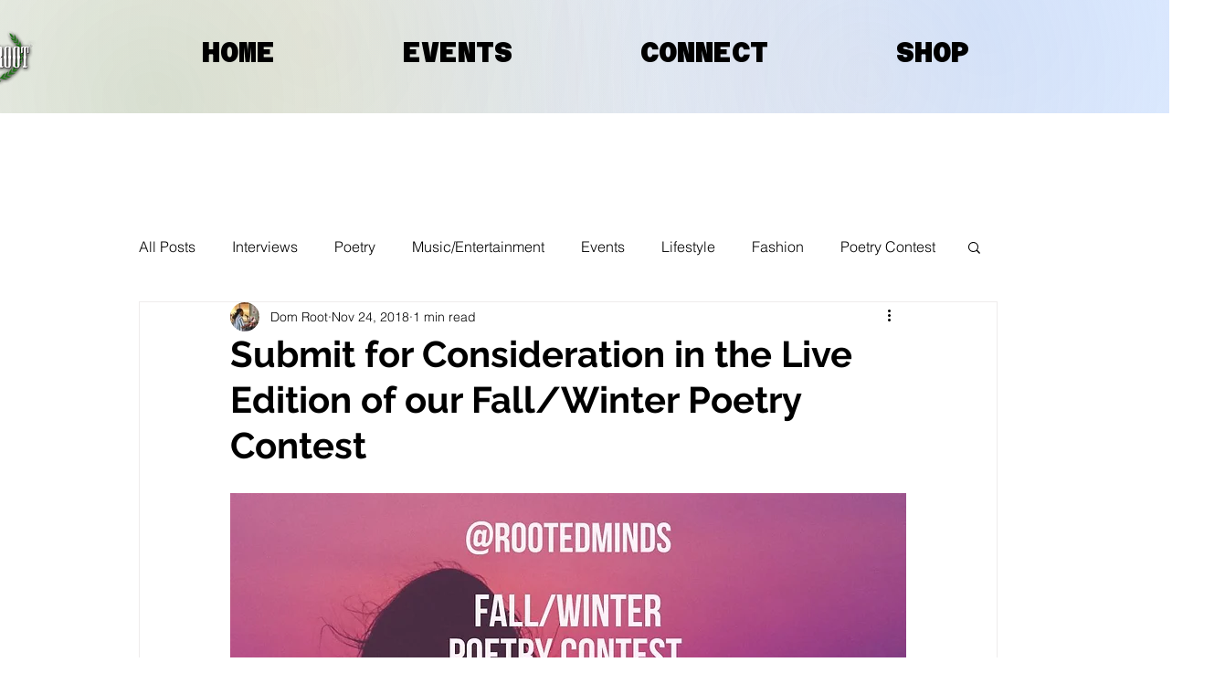

--- FILE ---
content_type: text/html; charset=utf-8
request_url: https://www.google.com/recaptcha/api2/aframe
body_size: 268
content:
<!DOCTYPE HTML><html><head><meta http-equiv="content-type" content="text/html; charset=UTF-8"></head><body><script nonce="kyiCI25b_6HiKFbcBIVbNQ">/** Anti-fraud and anti-abuse applications only. See google.com/recaptcha */ try{var clients={'sodar':'https://pagead2.googlesyndication.com/pagead/sodar?'};window.addEventListener("message",function(a){try{if(a.source===window.parent){var b=JSON.parse(a.data);var c=clients[b['id']];if(c){var d=document.createElement('img');d.src=c+b['params']+'&rc='+(localStorage.getItem("rc::a")?sessionStorage.getItem("rc::b"):"");window.document.body.appendChild(d);sessionStorage.setItem("rc::e",parseInt(sessionStorage.getItem("rc::e")||0)+1);localStorage.setItem("rc::h",'1769780167283');}}}catch(b){}});window.parent.postMessage("_grecaptcha_ready", "*");}catch(b){}</script></body></html>